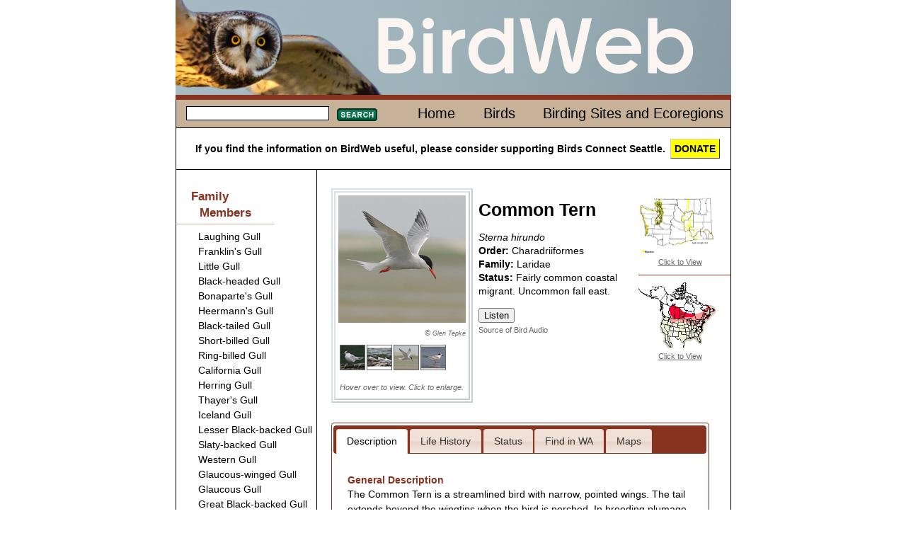

--- FILE ---
content_type: text/html; charset=iso-8859-1
request_url: http://threatwww.birdweb.org/Birdweb/bird/common_tern
body_size: 68284
content:

<!DOCTYPE html>
<html lang="en" xmlns:birdweb="http://birdweb.org/birdweb/ns#">
<head id="ctl00_ctl00_Head1"><meta charset="utf-8" /><title>
	Common Tern
</title><meta name="keywords" content="birds Washington Seattle connect" /><link href="../css/html5reset-1.6.1.css" type="text/css" rel="stylesheet" /><link href="../css/grids.css" type="text/css" rel="stylesheet" /><link href="../css/jquery-ui-1.8.16.custom.css" type="text/css" rel="stylesheet" /><link href="../css/style.css" type="text/css" rel="stylesheet" /><link href="../css/print.css" type="text/css" rel="stylesheet" media="print" /><link rel="icon" href="../favicon.ico?v=3" /><link rel="apple-touch-icon" sizes="180x180" href="../apple-touch-icon.png" /><link rel="icon" type="image/png" sizes="32x32" href="../favicon-32x32.png" /><link rel="icon" type="image/png" sizes="16x16" href="../favicon-16x16.png" /><link rel="manifest" href="../site.webmanifest" /><link rel="mask-icon" href="../safari-pinned-tab.svg" color="#5bbad5" /><meta name="msapplication-TileColor" content="#da532c" /><meta name="theme-color" content="#ffffff" />
    
    <!--<script src="http://www.google.com/jsapi?key=ABQIAAAAAvmhbKBo_tkJTDMmYNqoUxSTG3jLdssCAhrLeFgMLAd1GPj2dRTDj1VVz1VRMgSj8VJgvyLP_DDwkQ"
        type="text/javascript"></script>-->
    
    <script type="text/javascript" src="https://ajax.googleapis.com/ajax/libs/jquery/1.5.2/jquery.min.js"></script>
    <script type="text/javascript" src="https://ajax.googleapis.com/ajax/libs/jqueryui/1.8.17/jquery-ui.min.js"></script>
<meta name="description" content="Common Tern habitat, behavior, diet, migration patterns, conservation status, and nesting." /><meta property="og:description" content="Common Tern habitat, behavior, diet, migration patterns, conservation status, and nesting." /><meta property="og:site_name" content="BirdWeb" /><meta property="og:url" content="http://birdweb.org/birdweb/bird/common_tern" /><meta property="og:type" content="birdweb:bird" /><meta property="og:image" content="http://birdweb.org/birdweb/images/cote_fl_gt_l.jpg" /><meta property="og:title" content="Common Tern" /></head>
<body>
    <header>
        
        <a href="/">
        <img src='http://threatwww.birdweb.org/Birdweb/web_images/birdweblogo.png' height="134" width="785"
            alt="banner image" />
        </a>
       
    </header>
    <div id="main" role="main">
        <nav>
            <div class="line">
                
    <table class='topnav'>
        <tr>
            <td>
                
<form action="http://threatwww.birdweb.org/Birdweb/searchresults" method="post" id='sform'>
<fieldset>
    <legend></legend>
    <input class="searchbox searchbox_small" type="text" size="10" name="terms"
        id="search" />
    <button class='searchbutton searchbutton_small'>
        Search</button>
</fieldset>
</form>
<script type="text/javascript">
$(function () {
         $.widget("custom.catcomplete", $.ui.autocomplete, {
        _renderMenu: function (ul, items) {
            var self = this,
				currentCategory = "";
            $.each(items, function (index, item) {
                if (item.category != currentCategory) {
                    var category = "";
                    switch (item.category) {
                        case 's': category = "Birding Sites"; break;
                        case 'e': category = "Ecoregions"; break;
                        default: category = "";
                    }
                    ul.append("<li class='ui-autocomplete-category'>" + category + "</li>");
                    currentCategory = item.category;
                }
                self._renderItem(ul, item);
            });
        }
    });
	        var data = [{label:"Fulvous Whistling-Duck",category:""},{label:"Taiga Bean-Goose",category:""},{label:"Greater White-fronted Goose",category:""},{label:"Emperor Goose",category:""},{label:"Snow Goose",category:""},{label:"Ross's Goose",category:""},{label:"Brant",category:""},{label:"Cackling Goose",category:""},{label:"Canada Goose",category:""},{label:"Mute Swan",category:""},{label:"Trumpeter Swan",category:""},{label:"Tundra Swan",category:""},{label:"Wood Duck",category:""},{label:"Gadwall",category:""},{label:"Falcated Duck",category:""},{label:"Eurasian Wigeon",category:""},{label:"American Wigeon",category:""},{label:"American Black Duck",category:""},{label:"Mallard",category:""},{label:"Blue-winged Teal",category:""},{label:"Cinnamon Teal",category:""},{label:"Northern Shoveler",category:""},{label:"Northern Pintail",category:""},{label:"Garganey",category:""},{label:"Baikal Teal",category:""},{label:"Green-winged Teal",category:""},{label:"Canvasback",category:""},{label:"Redhead",category:""},{label:"Ring-necked Duck",category:""},{label:"Tufted Duck",category:""},{label:"Greater Scaup",category:""},{label:"Lesser Scaup",category:""},{label:"Steller's Eider",category:""},{label:"King Eider",category:""},{label:"Common Eider",category:""},{label:"Harlequin Duck",category:""},{label:"Surf Scoter",category:""},{label:"White-winged Scoter",category:""},{label:"Black Scoter",category:""},{label:"Long-tailed Duck",category:""},{label:"Bufflehead",category:""},{label:"Common Goldeneye",category:""},{label:"Barrow's Goldeneye",category:""},{label:"Smew",category:""},{label:"Hooded Merganser",category:""},{label:"Common Merganser",category:""},{label:"Red-breasted Merganser",category:""},{label:"Ruddy Duck",category:""},{label:"Chukar",category:""},{label:"Gray Partridge",category:""},{label:"Ring-necked Pheasant",category:""},{label:"Ruffed Grouse",category:""},{label:"Greater Sage-Grouse",category:""},{label:"Spruce Grouse",category:""},{label:"White-tailed Ptarmigan",category:""},{label:"Dusky Grouse",category:""},{label:"Sooty Grouse",category:""},{label:"Sharp-tailed Grouse",category:""},{label:"Wild Turkey",category:""},{label:"Mountain Quail",category:""},{label:"California Quail",category:""},{label:"Northern Bobwhite",category:""},{label:"Red-throated Loon",category:""},{label:"Arctic Loon",category:""},{label:"Pacific Loon",category:""},{label:"Common Loon",category:""},{label:"Yellow-billed Loon",category:""},{label:"Pied-billed Grebe",category:""},{label:"Horned Grebe",category:""},{label:"Red-necked Grebe",category:""},{label:"Eared Grebe",category:""},{label:"Western Grebe",category:""},{label:"Clark's Grebe",category:""},{label:"Shy Albatross",category:""},{label:"Laysan Albatross",category:""},{label:"Black-footed Albatross",category:""},{label:"Short-tailed Albatross",category:""},{label:"Northern Fulmar",category:""},{label:"Murphy's Petrel",category:""},{label:"Mottled Petrel",category:""},{label:"Cook's Petrel",category:""},{label:"Pink-footed Shearwater",category:""},{label:"Flesh-footed Shearwater",category:""},{label:"Greater Shearwater",category:""},{label:"Wedge-tailed Shearwater",category:""},{label:"Buller's Shearwater",category:""},{label:"Sooty Shearwater",category:""},{label:"Short-tailed Shearwater",category:""},{label:"Manx Shearwater",category:""},{label:"Wilson's Storm-Petrel",category:""},{label:"Fork-tailed Storm-Petrel",category:""},{label:"Leach's Storm-Petrel",category:""},{label:"Ashy Storm-Petrel",category:""},{label:"Red-billed Tropicbird",category:""},{label:"Blue-footed Booby",category:""},{label:"Brown Booby",category:""},{label:"American White Pelican",category:""},{label:"Brown Pelican",category:""},{label:"Brandt's Cormorant",category:""},{label:"Double-crested Cormorant",category:""},{label:"Red-faced Cormorant",category:""},{label:"Pelagic Cormorant",category:""},{label:"Magnificent Frigatebird",category:""},{label:"American Bittern",category:""},{label:"Great Blue Heron",category:""},{label:"Great Egret",category:""},{label:"Snowy Egret",category:""},{label:"Little Blue Heron",category:""},{label:"Cattle Egret",category:""},{label:"Green Heron",category:""},{label:"Black-crowned Night-Heron",category:""},{label:"Yellow-crowned Night-Heron",category:""},{label:"White Ibis",category:""},{label:"Glossy Ibis",category:""},{label:"White-faced Ibis",category:""},{label:"Turkey Vulture",category:""},{label:"California Condor",category:""},{label:"Osprey",category:""},{label:"White-tailed Kite",category:""},{label:"Bald Eagle",category:""},{label:"Northern Harrier",category:""},{label:"Sharp-shinned Hawk",category:""},{label:"Cooper's Hawk",category:""},{label:"Northern Goshawk",category:""},{label:"Red-shouldered Hawk",category:""},{label:"Broad-winged Hawk",category:""},{label:"Swainson's Hawk",category:""},{label:"Red-tailed Hawk",category:""},{label:"Ferruginous Hawk",category:""},{label:"Rough-legged Hawk",category:""},{label:"Golden Eagle",category:""},{label:"Crested Caracara",category:""},{label:"Eurasian Kestrel",category:""},{label:"American Kestrel",category:""},{label:"Merlin",category:""},{label:"Eurasian Hobby",category:""},{label:"Gyrfalcon",category:""},{label:"Peregrine Falcon",category:""},{label:"Prairie Falcon",category:""},{label:"Yellow Rail",category:""},{label:"Virginia Rail",category:""},{label:"Sora",category:""},{label:"American Coot",category:""},{label:"Sandhill Crane",category:""},{label:"Black-bellied Plover",category:""},{label:"American Golden-Plover",category:""},{label:"Pacific Golden-Plover",category:""},{label:"Snowy Plover",category:""},{label:"Semipalmated Plover",category:""},{label:"Piping Plover",category:""},{label:"Killdeer",category:""},{label:"Mountain Plover",category:""},{label:"Eurasian Dotterel",category:""},{label:"Black Oystercatcher",category:""},{label:"Black-necked Stilt",category:""},{label:"American Avocet",category:""},{label:"Spotted Sandpiper",category:""},{label:"Solitary Sandpiper",category:""},{label:"Gray-tailed Tattler",category:""},{label:"Wandering Tattler",category:""},{label:"Greater Yellowlegs",category:""},{label:"Willet",category:""},{label:"Lesser Yellowlegs",category:""},{label:"Upland Sandpiper",category:""},{label:"Little Curlew",category:""},{label:"Whimbrel",category:""},{label:"Bristle-thighed Curlew",category:""},{label:"Long-billed Curlew",category:""},{label:"Hudsonian Godwit",category:""},{label:"Bar-tailed Godwit",category:""},{label:"Marbled Godwit",category:""},{label:"Ruddy Turnstone",category:""},{label:"Black Turnstone",category:""},{label:"Surfbird",category:""},{label:"Great Knot",category:""},{label:"Red Knot",category:""},{label:"Sanderling",category:""},{label:"Semipalmated Sandpiper",category:""},{label:"Western Sandpiper",category:""},{label:"Red-necked Stint",category:""},{label:"Little Stint",category:""},{label:"Temminck's Stint",category:""},{label:"Least Sandpiper",category:""},{label:"White-rumped Sandpiper",category:""},{label:"Baird's Sandpiper",category:""},{label:"Pectoral Sandpiper",category:""},{label:"Sharp-tailed Sandpiper",category:""},{label:"Rock Sandpiper",category:""},{label:"Dunlin",category:""},{label:"Curlew Sandpiper",category:""},{label:"Stilt Sandpiper",category:""},{label:"Buff-breasted Sandpiper",category:""},{label:"Ruff",category:""},{label:"Short-billed Dowitcher",category:""},{label:"Long-billed Dowitcher",category:""},{label:"Jack Snipe",category:""},{label:"Wilson's Snipe",category:""},{label:"Wilson's Phalarope",category:""},{label:"Red-necked Phalarope",category:""},{label:"Red Phalarope",category:""},{label:"Laughing Gull",category:""},{label:"Franklin's Gull",category:""},{label:"Little Gull",category:""},{label:"Black-headed Gull",category:""},{label:"Bonaparte's Gull",category:""},{label:"Heermann's Gull",category:""},{label:"Black-tailed Gull",category:""},{label:"Short-billed Gull",category:""},{label:"Ring-billed Gull",category:""},{label:"California Gull",category:""},{label:"Herring Gull",category:""},{label:"Thayer's Gull",category:""},{label:"Iceland Gull",category:""},{label:"Lesser Black-backed Gull",category:""},{label:"Slaty-backed Gull",category:""},{label:"Western Gull",category:""},{label:"Glaucous-winged Gull",category:""},{label:"Glaucous Gull",category:""},{label:"Great Black-backed Gull",category:""},{label:"Sabine's Gull",category:""},{label:"Black-legged Kittiwake",category:""},{label:"Red-legged Kittiwake",category:""},{label:"Ross's Gull",category:""},{label:"Ivory Gull",category:""},{label:"Least Tern",category:""},{label:"Caspian Tern",category:""},{label:"Black Tern",category:""},{label:"Common Tern",category:""},{label:"Arctic Tern",category:""},{label:"Forster's Tern",category:""},{label:"Elegant Tern",category:""},{label:"South Polar Skua",category:""},{label:"Pomarine Jaeger",category:""},{label:"Parasitic Jaeger",category:""},{label:"Long-tailed Jaeger",category:""},{label:"Common Murre",category:""},{label:"Thick-billed Murre",category:""},{label:"Pigeon Guillemot",category:""},{label:"Long-billed Murrelet",category:""},{label:"Marbled Murrelet",category:""},{label:"Kittlitz's Murrelet",category:""},{label:"Xantus's Murrelet",category:""},{label:"Ancient Murrelet",category:""},{label:"Cassin's Auklet",category:""},{label:"Parakeet Auklet",category:""},{label:"Whiskered Auklet",category:""},{label:"Rhinoceros Auklet",category:""},{label:"Horned Puffin",category:""},{label:"Tufted Puffin",category:""},{label:"Rock Pigeon",category:""},{label:"Band-tailed Pigeon",category:""},{label:"Eurasian Collared-Dove",category:""},{label:"White-winged Dove",category:""},{label:"Mourning Dove",category:""},{label:"Yellow-billed Cuckoo",category:""},{label:"Black-billed Cuckoo",category:""},{label:"Barn Owl",category:""},{label:"Flammulated Owl",category:""},{label:"Western Screech-Owl",category:""},{label:"Great Horned Owl",category:""},{label:"Snowy Owl",category:""},{label:"Northern Hawk Owl",category:""},{label:"Northern Pygmy-Owl",category:""},{label:"Burrowing Owl",category:""},{label:"Spotted Owl",category:""},{label:"Barred Owl",category:""},{label:"Great Gray Owl",category:""},{label:"Long-eared Owl",category:""},{label:"Short-eared Owl",category:""},{label:"Boreal Owl",category:""},{label:"Northern Saw-whet Owl",category:""},{label:"Common Nighthawk",category:""},{label:"Common Poorwill",category:""},{label:"Black Swift",category:""},{label:"Vaux's Swift",category:""},{label:"White-throated Swift",category:""},{label:"Ruby-throated Hummingbird",category:""},{label:"Black-chinned Hummingbird",category:""},{label:"Anna's Hummingbird",category:""},{label:"Costa's Hummingbird",category:""},{label:"Calliope Hummingbird",category:""},{label:"Broad-tailed Hummingbird",category:""},{label:"Rufous Hummingbird",category:""},{label:"Allen's Hummingbird",category:""},{label:"Belted Kingfisher",category:""},{label:"Lewis's Woodpecker",category:""},{label:"Acorn Woodpecker",category:""},{label:"Williamson's Sapsucker",category:""},{label:"Yellow-bellied Sapsucker",category:""},{label:"Red-naped Sapsucker",category:""},{label:"Red-breasted Sapsucker",category:""},{label:"Downy Woodpecker",category:""},{label:"Hairy Woodpecker",category:""},{label:"White-headed Woodpecker",category:""},{label:"American Three-toed Woodpecker",category:""},{label:"Black-backed Woodpecker",category:""},{label:"Northern Flicker",category:""},{label:"Pileated Woodpecker",category:""},{label:"Olive-sided Flycatcher",category:""},{label:"Western Wood-Pewee",category:""},{label:"Alder Flycatcher",category:""},{label:"Willow Flycatcher",category:""},{label:"Least Flycatcher",category:""},{label:"Hammond's Flycatcher",category:""},{label:"Gray Flycatcher",category:""},{label:"Dusky Flycatcher",category:""},{label:"Western Flycatcher",category:""},{label:"Black Phoebe",category:""},{label:"Eastern Phoebe",category:""},{label:"Say's Phoebe",category:""},{label:"Vermilion Flycatcher",category:""},{label:"Ash-throated Flycatcher",category:""},{label:"Tropical Kingbird",category:""},{label:"Western Kingbird",category:""},{label:"Eastern Kingbird",category:""},{label:"Scissor-tailed Flycatcher",category:""},{label:"Fork-tailed Flycatcher",category:""},{label:"Loggerhead Shrike",category:""},{label:"Northern Shrike",category:""},{label:"White-eyed Vireo",category:""},{label:"Yellow-throated Vireo",category:""},{label:"Cassin's Vireo",category:""},{label:"Blue-headed Vireo",category:""},{label:"Hutton's Vireo",category:""},{label:"Warbling Vireo",category:""},{label:"Philadelphia Vireo",category:""},{label:"Red-eyed Vireo",category:""},{label:"Gray Jay",category:""},{label:"Steller's Jay",category:""},{label:"Blue Jay",category:""},{label:"California Scrub-Jay",category:""},{label:"Pinyon Jay",category:""},{label:"Clark's Nutcracker",category:""},{label:"Black-billed Magpie",category:""},{label:"American Crow",category:""},{label:"Northwestern Crow",category:""},{label:"Common Raven",category:""},{label:"Sky Lark",category:""},{label:"Horned Lark",category:""},{label:"Purple Martin",category:""},{label:"Tree Swallow",category:""},{label:"Violet-green Swallow",category:""},{label:"Northern Rough-winged Swallow",category:""},{label:"Bank Swallow",category:""},{label:"Cliff Swallow",category:""},{label:"Barn Swallow",category:""},{label:"Black-capped Chickadee",category:""},{label:"Mountain Chickadee",category:""},{label:"Chestnut-backed Chickadee",category:""},{label:"Boreal Chickadee",category:""},{label:"Bushtit",category:""},{label:"Red-breasted Nuthatch",category:""},{label:"White-breasted Nuthatch",category:""},{label:"Pygmy Nuthatch",category:""},{label:"Brown Creeper",category:""},{label:"Rock Wren",category:""},{label:"Canyon Wren",category:""},{label:"Bewick's Wren",category:""},{label:"House Wren",category:""},{label:"Pacific Wren",category:""},{label:"Marsh Wren",category:""},{label:"American Dipper",category:""},{label:"Golden-crowned Kinglet",category:""},{label:"Ruby-crowned Kinglet",category:""},{label:"Blue-gray Gnatcatcher",category:""},{label:"Northern Wheatear",category:""},{label:"Western Bluebird",category:""},{label:"Mountain Bluebird",category:""},{label:"Townsend's Solitaire",category:""},{label:"Veery",category:""},{label:"Gray-cheeked Thrush",category:""},{label:"Swainson's Thrush",category:""},{label:"Hermit Thrush",category:""},{label:"Dusky Thrush",category:""},{label:"Redwing",category:""},{label:"American Robin",category:""},{label:"Varied Thrush",category:""},{label:"Gray Catbird",category:""},{label:"Northern Mockingbird",category:""},{label:"Sage Thrasher",category:""},{label:"Brown Thrasher",category:""},{label:"European Starling",category:""},{label:"Siberian Accentor",category:""},{label:"Eastern Yellow Wagtail",category:""},{label:"White Wagtail",category:""},{label:"Red-throated Pipit",category:""},{label:"American Pipit",category:""},{label:"Bohemian Waxwing",category:""},{label:"Cedar Waxwing",category:""},{label:"Phainopepla",category:""},{label:"Blue-winged Warbler",category:""},{label:"Golden-winged Warbler",category:""},{label:"Tennessee Warbler",category:""},{label:"Orange-crowned Warbler",category:""},{label:"Nashville Warbler",category:""},{label:"Northern Parula",category:""},{label:"Yellow Warbler",category:""},{label:"Chestnut-sided Warbler",category:""},{label:"Magnolia Warbler",category:""},{label:"Cape May Warbler",category:""},{label:"Black-throated Blue Warbler",category:""},{label:"Yellow-rumped Warbler",category:""},{label:"Black-throated Gray Warbler",category:""},{label:"Black-throated Green Warbler",category:""},{label:"Townsend's Warbler",category:""},{label:"Hermit Warbler",category:""},{label:"Blackburnian Warbler",category:""},{label:"Yellow-throated Warbler",category:""},{label:"Prairie Warbler",category:""},{label:"Palm Warbler",category:""},{label:"Bay-breasted Warbler",category:""},{label:"Blackpoll Warbler",category:""},{label:"Black-and-white Warbler",category:""},{label:"American Redstart",category:""},{label:"Prothonotary Warbler",category:""},{label:"Ovenbird",category:""},{label:"Northern Waterthrush",category:""},{label:"Kentucky Warbler",category:""},{label:"Mourning Warbler",category:""},{label:"MacGillivray's Warbler",category:""},{label:"Common Yellowthroat",category:""},{label:"Hooded Warbler",category:""},{label:"Wilson's Warbler",category:""},{label:"Yellow-breasted Chat",category:""},{label:"Summer Tanager",category:""},{label:"Western Tanager",category:""},{label:"Green-tailed Towhee",category:""},{label:"Spotted Towhee",category:""},{label:"American Tree Sparrow",category:""},{label:"Chipping Sparrow",category:""},{label:"Clay-colored Sparrow",category:""},{label:"Brewer's Sparrow",category:""},{label:"Vesper Sparrow",category:""},{label:"Lark Sparrow",category:""},{label:"Black-throated Sparrow",category:""},{label:"Sage Sparrow",category:""},{label:"Lark Bunting",category:""},{label:"Savannah Sparrow",category:""},{label:"Grasshopper Sparrow",category:""},{label:"Le Conte's Sparrow",category:""},{label:"Nelson's Sharp-tailed Sparrow",category:""},{label:"Fox Sparrow",category:""},{label:"Song Sparrow",category:""},{label:"Lincoln's Sparrow",category:""},{label:"Swamp Sparrow",category:""},{label:"White-throated Sparrow",category:""},{label:"Harris's Sparrow",category:""},{label:"White-crowned Sparrow",category:""},{label:"Golden-crowned Sparrow",category:""},{label:"Dark-eyed Junco",category:""},{label:"Lapland Longspur",category:""},{label:"Chestnut-collared Longspur",category:""},{label:"Rustic Bunting",category:""},{label:"Snow Bunting",category:""},{label:"McKay's Bunting",category:""},{label:"Rose-breasted Grosbeak",category:""},{label:"Black-headed Grosbeak",category:""},{label:"Lazuli Bunting",category:""},{label:"Indigo Bunting",category:""},{label:"Painted Bunting",category:""},{label:"Dickcissel",category:""},{label:"Bobolink",category:""},{label:"Red-winged Blackbird",category:""},{label:"Tricolored Blackbird",category:""},{label:"Western Meadowlark",category:""},{label:"Yellow-headed Blackbird",category:""},{label:"Rusty Blackbird",category:""},{label:"Brewer's Blackbird",category:""},{label:"Common Grackle",category:""},{label:"Great-tailed Grackle",category:""},{label:"Brown-headed Cowbird",category:""},{label:"Orchard Oriole",category:""},{label:"Hooded Oriole",category:""},{label:"Bullock's Oriole",category:""},{label:"Baltimore Oriole",category:""},{label:"Scott's Oriole",category:""},{label:"Brambling",category:""},{label:"Gray-crowned Rosy-Finch",category:""},{label:"Pine Grosbeak",category:""},{label:"Purple Finch",category:""},{label:"Cassin's Finch",category:""},{label:"House Finch",category:""},{label:"Red Crossbill",category:""},{label:"White-winged Crossbill",category:""},{label:"Common Redpoll",category:""},{label:"Hoary Redpoll",category:""},{label:"Pine Siskin",category:""},{label:"Lesser Goldfinch",category:""},{label:"American Goldfinch",category:""},{label:"Evening Grosbeak",category:""},{label:"House Sparrow",category:""},{label:"Big Four Ice Caves",category:"s"},{label:"Big Meadow Lake",category:"s"},{label:"Biscuit Ridge",category:"s"},{label:"Blaine/Semiahmoo/Drayton Harbor",category:"s"},{label:"Bonaparte Lake/Lost Lake/Toroda Creek",category:"s"},{label:"Bottle Beach State Park",category:"s"},{label:"Bowerman Basin",category:"s"},{label:"Brooks Memorial State Park",category:"s"},{label:"Bunchgrass Meadows",category:"s"},{label:"Cape Disappointment State Park",category:"s"},{label:"Chehalis River Valley",category:"s"},{label:"Cle Elum - Northern Pacific (Railroad) Ponds",category:"s"},{label:"Colockum Road",category:"s"},{label:"Columbia National Wildlife Refuge",category:"s"},{label:"Conboy Lake National Wildlife Refuge",category:"s"},{label:"Coppei Creek",category:"s"},{label:"County Line Ponds",category:"s"},{label:"Crockett Lake",category:"s"},{label:"Desert Wildlife Area",category:"s"},{label:"Federation Forest State Park",category:"s"},{label:"Forks",category:"s"},{label:"Fort Simcoe State Park",category:"s"},{label:"Hardy Burn",category:"s"},{label:"Jasper Mountain",category:"s"},{label:"Kent Ponds",category:"s"},{label:"Little Pend Oreille National Wildlife Refuge",category:"s"},{label:"Little Spokane River Natural Area",category:"s"},{label:"Marrowstone Island/Oak Bay",category:"s"},{label:"Marymoor Park",category:"s"},{label:"Mima Mounds",category:"s"},{label:"Mount Rainier National Park - Sunrise",category:"s"},{label:"Mount Saint Helens National Volcanic Monument - Johnston Ridge",category:"s"},{label:"Naches Peak Loop",category:"s"},{label:"Nisqually National Wildlife Refuge",category:"s"},{label:"North Potholes Reservoir",category:"s"},{label:"Northrup Canyon State Park",category:"s"},{label:"Ocean Shores",category:"s"},{label:"Olympic National Park - Hurricane Ridge",category:"s"},{label:"Pelagic Trips",category:"s"},{label:"Point No Point",category:"s"},{label:"Port Susan Bay",category:"s"},{label:"Potholes State Park",category:"s"},{label:"Quartermaster Harbor",category:"s"},{label:"Quilomene Wildlife Area",category:"s"},{label:"Rainy Pass",category:"s"},{label:"Reardan - Audubon Lake",category:"s"},{label:"Ridgefield National Wildlife Refuge",category:"s"},{label:"Rock Creek Road",category:"s"},{label:"Rockport State Park",category:"s"},{label:"Salmo Mountain",category:"s"},{label:"Samish Flats",category:"s"},{label:"San Juan Islands",category:"s"},{label:"Scatter Creek Wildlife Area",category:"s"},{label:"Seattle - Discovery Park",category:"s"},{label:"Seattle - Green Lake",category:"s"},{label:"Seattle - Union Bay Natural Area (Montlake Fill)",category:"s"},{label:"Sequim/Dungeness",category:"s"},{label:"Snoqualmie River Valley",category:"s"},{label:"Sprague Lake and Environs",category:"s"},{label:"Steigerwald Lake National Wildlife Refuge",category:"s"},{label:"Tiffany Springs/Roger Lake",category:"s"},{label:"Tokeland",category:"s"},{label:"Toppenish Creek/Toppenish National Wildlife Refuge",category:"s"},{label:"Trout Lake",category:"s"},{label:"Turnbull National Wildlife Refuge",category:"s"},{label:"Walla Walla River Delta",category:"s"},{label:"Washington Pass",category:"s"},{label:"Wenas Campground",category:"s"},{label:"Wenatchee Confluence State Park",category:"s"},{label:"Blue Mountains",category:"e"},{label:"Canadian Rockies",category:"e"},{label:"Columbia Plateau",category:"e"},{label:"East Cascades",category:"e"},{label:"North Cascades",category:"e"},{label:"Oceanic",category:"e"},{label:"Okanogan",category:"e"},{label:"Pacific Northwest Coast",category:"e"},{label:"Puget Trough",category:"e"},{label:"West Cascades",category:"e"}];

	        $("#search").catcomplete({
	            delay: 0,
	            source: data,
                select: function(event,ui) {
                           $("#search").val(ui.item.label);
                           $(this).closest("form").submit();
                        }
	        });

            $("#sform button").css("background", "url(\"http://threatwww.birdweb.org/Birdweb/web_images/search_button_small.jpg\")" );
            $("#sform button").hover(
                function(){
                    $(this).css("background-position","0 -17px");
                },
                function(){
                    $(this).css("background-position","");
                }
            );
            $("#sform button").mousedown(function(){
                                  $(this).css("background-position","0 -34px");
                                })
                              .mouseup(function(){
                                  $(this).css("background-position","");
                                  $(this).closest("form").submit(); //needed to make the button work in IE7
                              });
	    });
</script>
            </td>
            <td class='topnavmenu'>
                <ul>
                    <li id='menuhome'><a href='http://threatwww.birdweb.org/Birdweb/'>Home</a></li>
                    <li id='menubirds'><a href='http://threatwww.birdweb.org/Birdweb/birds'>Birds</a></li>
                    <li id='menuecoregions'><a href='http://threatwww.birdweb.org/Birdweb/sites'>Birding Sites and Ecoregions</a></li>
                </ul>
            </td>
        </tr>
    </table>

            </div>
            <div class="donate">
                If you find the information on BirdWeb useful, please consider supporting Birds Connect Seattle. <a href="https://birdsconnectsea.org/donate/" class="donatebutton">DONATE</a>
            </div>
        </nav>
        
<nav class='sidenav unit' id='leftside'>

    
    
<div class='familymembers'><h2>Family Members</h2><ul><li><a class='thumbnail' href='http://threatwww.birdweb.org/Birdweb/bird/laughing_gull'><span class='popupimage'><img src='http://threatwww.birdweb.org/Birdweb/images/lagu_tg_s.jpg' alt='Adult breeding' title='Adult breeding'/></span><span>Laughing Gull</span></a></li><li><a class='thumbnail' href='http://threatwww.birdweb.org/Birdweb/bird/franklins_gull'><span class='popupimage'><img src='http://threatwww.birdweb.org/Birdweb/images/frgu_wfl_gl_s.jpg' alt='Adult nonbreeding' title='Adult nonbreeding'/></span><span>Franklin's Gull</span></a></li><li><a class='thumbnail' href='http://threatwww.birdweb.org/Birdweb/bird/little_gull'><span class='popupimage'><img src='http://threatwww.birdweb.org/Birdweb/images/ligu_jfl_gt_s.jpg' alt='Immature (1st winter) in flight. Note: dark carpal bar on top of wing and dark cap.' title='Immature (1st winter) in flight. Note: dark carpal bar on top of wing and dark cap.'/></span><span>Little Gull</span></a></li><li><a class='thumbnail' href='http://threatwww.birdweb.org/Birdweb/bird/black-headed_gull'><span class='popupimage'><img src='http://threatwww.birdweb.org/Birdweb/images/bhgu_w_tg_s.jpg' alt='Adult nonbreeding. Note: redish bill and legs.' title='Adult nonbreeding. Note: redish bill and legs.'/></span><span>Black-headed Gull</span></a></li><li><a class='thumbnail' href='http://threatwww.birdweb.org/Birdweb/bird/bonapartes_gull'><span class='popupimage'><img src='http://threatwww.birdweb.org/Birdweb/images/bogu_w_tg_s.jpg' alt='Adult nonbreeding. Note: dark ear spot.' title='Adult nonbreeding. Note: dark ear spot.'/></span><span>Bonaparte's Gull</span></a></li><li><a class='thumbnail' href='http://threatwww.birdweb.org/Birdweb/bird/heermanns_gull'><span class='popupimage'><img src='http://threatwww.birdweb.org/Birdweb/images/heeg_tg_s.jpg' alt='Adult breeding' title='Adult breeding'/></span><span>Heermann's Gull</span></a></li><li><a class='thumbnail' href='http://threatwww.birdweb.org/Birdweb/bird/black-tailed_gull'><span class='popupimage'><img src='http://threatwww.birdweb.org/Birdweb/images/btgu_a2_gth_s.jpg' alt='Adult. Note: pale eye, sooty nape, dark bill band with red tip, and yellow legs.' title='Adult. Note: pale eye, sooty nape, dark bill band with red tip, and yellow legs.'/></span><span>Black-tailed Gull</span></a></li><li><a class='thumbnail' href='http://threatwww.birdweb.org/Birdweb/bird/short-billed_gull'><span class='popupimage'><img src='http://threatwww.birdweb.org/Birdweb/images/megu_fl_gt_s.jpg' alt='Adult breeding. Note: small, unmarked yellow bill and large white mirror on wing.' title='Adult breeding. Note: small, unmarked yellow bill and large white mirror on wing.'/></span><span>Short-billed Gull</span></a></li><li><a class='thumbnail' href='http://threatwww.birdweb.org/Birdweb/bird/ring-billed_gull'><span class='popupimage'><img src='http://threatwww.birdweb.org/Birdweb/images/rbgu_gl_s.jpg' alt='Adult breeding plumage. Note: yellow bill with dark ring, yellow legs, pale eye, and light gray mantle.' title='Adult breeding plumage. Note: yellow bill with dark ring, yellow legs, pale eye, and light gray mantle.'/></span><span>Ring-billed Gull</span></a></li><li><a class='thumbnail' href='http://threatwww.birdweb.org/Birdweb/bird/california_gull'><span class='popupimage'><img src='http://threatwww.birdweb.org/Birdweb/images/cagu_jp_s.jpg' alt='Adult breeding. Note: relatively dark mantle, red and black on tip of the bill and yellow legs' title='Adult breeding. Note: relatively dark mantle, red and black on tip of the bill and yellow legs'/></span><span>California Gull</span></a></li><li><a class='thumbnail' href='http://threatwww.birdweb.org/Birdweb/bird/herring_gull'><span class='popupimage'><img src='http://threatwww.birdweb.org/Birdweb/images/herg_w_jp_s.jpg' alt='Adult nonbreeding. Note: yellow iris and pink legs.' title='Adult nonbreeding. Note: yellow iris and pink legs.'/></span><span>Herring Gull</span></a></li><li><a class='thumbnail' href='http://threatwww.birdweb.org/Birdweb/bird/thayers_gull'><span class='popupimage'><img src='http://threatwww.birdweb.org/Birdweb/images/thgu_w_jp_s.jpg' alt='Adult nonbreeding. Note: bright pink legs, more rounded head, less pronounced gonydeal angle, dark eye.' title='Adult nonbreeding. Note: bright pink legs, more rounded head, less pronounced gonydeal angle, dark eye.'/></span><span>Thayer's Gull</span></a></li><li><a class='thumbnail' href='http://threatwww.birdweb.org/Birdweb/bird/iceland_gull'><span class='popupimage'><img src='http://threatwww.birdweb.org/Birdweb/images/icgu_j_gt_s.jpg' alt='Juvenile. Note: very pale overall with a dove-like head.' title='Juvenile. Note: very pale overall with a dove-like head.'/></span><span>Iceland Gull</span></a></li><li><a class='thumbnail' href='http://threatwww.birdweb.org/Birdweb/bird/lesser_black-backed_gull'><span class='popupimage'><img src='http://threatwww.birdweb.org/Birdweb/images/lbbg_fl_gl_s.jpg' alt='Adult breeding' title='Adult breeding'/></span><span>Lesser Black-backed Gull</span></a></li><li><a class='thumbnail' href='http://threatwww.birdweb.org/Birdweb/bird/slaty-backed_gull'><span class='popupimage'><img src='http://threatwww.birdweb.org/Birdweb/images/sbgu_j_jp_s.jpg' alt='Immature (2nd winter)' title='Immature (2nd winter)'/></span><span>Slaty-backed Gull</span></a></li><li><a class='thumbnail' href='http://threatwww.birdweb.org/Birdweb/bird/western_gull'><span class='popupimage'><img src='http://threatwww.birdweb.org/Birdweb/images/wegu_tg_s.jpg' alt='Adult breeding. Note: dark gray mantle, darker primary tips, and pink legs.' title='Adult breeding. Note: dark gray mantle, darker primary tips, and pink legs.'/></span><span>Western Gull</span></a></li><li><a class='thumbnail' href='http://threatwww.birdweb.org/Birdweb/bird/glaucous-winged_gull'><span class='popupimage'><img src='http://threatwww.birdweb.org/Birdweb/images/gwgu_gt_s.jpg' alt='Adult breeding. Note: gray primary tips same color as mantle.' title='Adult breeding. Note: gray primary tips same color as mantle.'/></span><span>Glaucous-winged Gull</span></a></li><li><a class='thumbnail' href='http://threatwww.birdweb.org/Birdweb/bird/glaucous_gull'><span class='popupimage'><img src='http://threatwww.birdweb.org/Birdweb/images/glgu_fl_jp_s.jpg' alt='Adult nonbreeding' title='Adult nonbreeding'/></span><span>Glaucous Gull</span></a></li><li><a class='thumbnail' href='http://threatwww.birdweb.org/Birdweb/bird/great_black-backed_gull'><span class='popupimage'><img src='http://threatwww.birdweb.org/Birdweb/images/gbbg_tg_s.jpg' alt='Adult. Note: dark mantle and pale pink legs.' title='Adult. Note: dark mantle and pale pink legs.'/></span><span>Great Black-backed Gull</span></a></li><li><a class='thumbnail' href='http://threatwww.birdweb.org/Birdweb/bird/sabines_gull'><span class='popupimage'><img src='http://threatwww.birdweb.org/Birdweb/images/sagu_wfl_jp_s.jpg' alt='Adult nonbreeding. Note: partial gray hood. Black bill with yellow tip and wing pattern distinctive.' title='Adult nonbreeding. Note: partial gray hood. Black bill with yellow tip and wing pattern distinctive.'/></span><span>Sabine's Gull</span></a></li><li><a class='thumbnail' href='http://threatwww.birdweb.org/Birdweb/bird/black-legged_kittiwake'><span class='popupimage'><img src='http://threatwww.birdweb.org/Birdweb/images/blki_gt_s.jpg' alt='Adult breeding' title='Adult breeding'/></span><span>Black-legged Kittiwake</span></a></li><li><a class='thumbnail' href='http://threatwww.birdweb.org/Birdweb/bird/red-legged_kittiwake'><span class='popupimage'><img src='http://threatwww.birdweb.org/Birdweb/images/rlki_fl_gt_s.jpg' alt='Adult' title='Adult'/></span><span>Red-legged Kittiwake</span></a></li><li><a class='thumbnail' href='http://threatwww.birdweb.org/Birdweb/bird/rosss_gull'><span class='popupimage'><img src='http://threatwww.birdweb.org/Birdweb/images/rogu_wfl_gth_s.jpg' alt='Winter plumage adult. Note: dark underwing and white trailing edge of wing.' title='Winter plumage adult. Note: dark underwing and white trailing edge of wing.'/></span><span>Ross's Gull</span></a></li><li><a class='thumbnail' href='http://threatwww.birdweb.org/Birdweb/bird/ivory_gull'><span class='popupimage'><img src='http://threatwww.birdweb.org/Birdweb/images/ivgu_gt_s.jpg' alt='Adult' title='Adult'/></span><span>Ivory Gull</span></a></li><li><a class='thumbnail' href='http://threatwww.birdweb.org/Birdweb/bird/least_tern'><span class='popupimage'><img src='http://threatwww.birdweb.org/Birdweb/images/lete_fl_gl_s.jpg' alt='Adult breeding in flight. Note: white forehead, yellow bill with black tip and two black primaries.' title='Adult breeding in flight. Note: white forehead, yellow bill with black tip and two black primaries.'/></span><span>Least Tern</span></a></li><li><a class='thumbnail' href='http://threatwww.birdweb.org/Birdweb/bird/caspian_tern'><span class='popupimage'><img src='http://threatwww.birdweb.org/Birdweb/images/cate_fl_jp_s.jpg' alt='Adult breeding. Note: heavy red bill' title='Adult breeding. Note: heavy red bill'/></span><span>Caspian Tern</span></a></li><li><a class='thumbnail' href='http://threatwww.birdweb.org/Birdweb/bird/black_tern'><span class='popupimage'><img src='http://threatwww.birdweb.org/Birdweb/images/blte_fl_gl_s.jpg' alt='Adult breeding' title='Adult breeding'/></span><span>Black Tern</span></a></li><li><a class='thumbnail' href='http://threatwww.birdweb.org/Birdweb/bird/common_tern'><span class='popupimage'><img src='http://threatwww.birdweb.org/Birdweb/images/cote_fl_gt_s.jpg' alt='Adult breeding. Note: red bill with black tip and dark upper primaries.' title='Adult breeding. Note: red bill with black tip and dark upper primaries.'/></span><span class='current_bird'>Common Tern</span></a></li><li><a class='thumbnail' href='http://threatwww.birdweb.org/Birdweb/bird/arctic_tern'><span class='popupimage'><img src='http://threatwww.birdweb.org/Birdweb/images/arte_gt_s.jpg' alt='Adult breeding. Note: short all red bill and legs' title='Adult breeding. Note: short all red bill and legs'/></span><span>Arctic Tern</span></a></li><li><a class='thumbnail' href='http://threatwww.birdweb.org/Birdweb/bird/forsters_tern'><span class='popupimage'><img src='http://threatwww.birdweb.org/Birdweb/images/fote_fl_tg_s.jpg' alt='Adult breeding. Note: orange bill with black tip.' title='Adult breeding. Note: orange bill with black tip.'/></span><span>Forster's Tern</span></a></li><li><a class='thumbnail' href='http://threatwww.birdweb.org/Birdweb/bird/elegant_tern'><span class='popupimage'><img src='http://threatwww.birdweb.org/Birdweb/images/elte_wfl_tg_s.jpg' alt='Adult nonbreeding, note long, thin, decurved bill' title='Adult nonbreeding, note long, thin, decurved bill'/></span><span>Elegant Tern</span></a></li></ul></div>


<div style='text-align:center' ><a href="https://birdsconnectsea.org/donate/"  target="_blank" id="support_sas" class="">Support<br/>Birds Connect Seattle</a></div><aside class="sas_promo "><header><img src='http://threatwww.birdweb.org/Birdweb/web_images/get_involved_leftnav_banner.jpg' alt='birders with binoculars' /></header><article><h3>Get Involved With<br />Birds Connect Seattle!</h3><ul><li><a href="https://birdsconnectsea.org/get-involved/go-birding/" target="_blank">Go Birding!</a></li><li><a href="https://birdsconnectsea.org/get-involved/volunteer/" target="_blank">Volunteer</a></li><li><a href="https://birdsconnectsea.org/learn/classes/" target="_blank">Adult Classes</a></li><li><a href="https://birdsconnectsea.org/learn/youth-programs/nature-camp/" target="_blank">Nature Camp</a></li><li><a href="https://birdsconnectsea.org/the-nature-shop/" target="_blank">Nature Shop</a></li></ul><footer></footer>
</nav>

        
<article class='content' id='maincontent'>

    <a name="description"></a>
    
            
<div class="photo ">
    
            <figure>
                <a href='#' data-width='500' data-height='500' data-image_url='http://threatwww.birdweb.org/Birdweb/bigger_image.aspx?id=4062&type=p'><img src='http://threatwww.birdweb.org/Birdweb/images/cote_fl_gt_l.jpg' width='180' height='180' title="Adult breeding. Note: red bill with black tip and dark upper primaries." alt="Adult breeding. Note: red bill with black tip and dark upper primaries."/></a>
                <figcaption>
                    
<div class="credit"><span>&copy; <a href='http://www.pbase.com/gtepke'>Glen Tepke</a></span>
</div>
                </figcaption>
            </figure>
        
    <div id='filmstripscroll'><div id='filmstripholder'><ul id='filmstrip'><li class='birdgallery'><a href='#' data-image_url='http://threatwww.birdweb.org/Birdweb/bigger_image.aspx?id=11559&type=p' data-width='500' data-height='500'><img src="http://threatwww.birdweb.org/Birdweb/images/cote_w_gth_t.jpg" width='34' height='34' title="Adult molting into winter plumage." alt="Adult molting into winter plumage." data-large_file='http://threatwww.birdweb.org/Birdweb/images/cote_w_gth_l.jpg' data-contributor='Gregg Thompson' data-contributor_url=''/></a></li><li class='birdgallery'><a href='#' data-image_url='http://threatwww.birdweb.org/Birdweb/bigger_image.aspx?id=11563&type=p' data-width='500' data-height='500'><img src="http://threatwww.birdweb.org/Birdweb/images/cote_bw_gth_t.jpg" width='34' height='34' title="Adults (left to right) in breeding, molting, and winter plumages." alt="Adults (left to right) in breeding, molting, and winter plumages." data-large_file='http://threatwww.birdweb.org/Birdweb/images/cote_bw_gth_l.jpg' data-contributor='Gregg Thompson' data-contributor_url=''/></a></li><li class='birdgallery'><a href='#' data-image_url='http://threatwww.birdweb.org/Birdweb/bigger_image.aspx?id=4062&type=p' data-width='500' data-height='500'><img src="http://threatwww.birdweb.org/Birdweb/images/cote_fl_gt_t.jpg" width='34' height='34' title="Adult breeding. Note: red bill with black tip and dark upper primaries." alt="Adult breeding. Note: red bill with black tip and dark upper primaries." data-large_file='http://threatwww.birdweb.org/Birdweb/images/cote_fl_gt_l.jpg' data-contributor='Glen Tepke' data-contributor_url='http://www.pbase.com/gtepke'/></a></li><li class='birdgallery'><a href='#' data-image_url='http://threatwww.birdweb.org/Birdweb/bigger_image.aspx?id=4067&type=p' data-width='500' data-height='500'><img src="http://threatwww.birdweb.org/Birdweb/images/cote_w_gl_t.jpg" width='34' height='34' title="Adult nonbreeding. Note: dark carpal bar and nape." alt="Adult nonbreeding. Note: dark carpal bar and nape." data-large_file='http://threatwww.birdweb.org/Birdweb/images/cote_w_gl_l.jpg' data-contributor='Greg Lavaty' data-contributor_url='http://www.pbase.com/dadas115'/></a></li></ul></div></div><div id='slider'></div><p>Hover over to view. Click to enlarge.</p>
</div>

            
            <div id="bird_summary">
            <h1 id="commonname">
                Common Tern
            </h1>
            <div id="scientific_name">
                Sterna
                hirundo
            </div>
            <div>
            <label>
                Order:
            </label>
            <a href='#' id='orderdialog'>
                Charadriiformes
            </a>
            <div id='infodialogorder'>
                This is a large and highly varied group of birds that do not have many outward similarities. Most are water birds that feed on invertebrates or small aquatic creatures.   The order is well represented in Washington, with seven families:
                </div>
            </div>
            <div>
            <label>
                Family:
            </label>
            <a href='#' id='familydialog'>
                Laridae
            </a>
                       <div id='infodialogfamily'>
                The family Laridae is made up of birds closely associated with water. Distributed throughout the world, representatives of this family nest on every continent, including Antarctica. Most are long-lived birds, many of which do not breed until they are three or four years old. Most are colony nesters and nest on the ground. Clutch size is generally small, varying from one to four eggs. Both parents incubate the eggs and help feed the young. The young typically hatch covered with down and stay in the nest for a few days, after which they leave the nest but stay nearby. Most, especially in Washington, raise a single brood a year. This group is known for its elaborate displays in the air and on the ground.<br/><br/>The Washington representatives of this family can be split into two groups, or subfamilies. The adaptable <i>gulls</i> are the most familiar. Sociable in all seasons, they are mainly coastal, but a number of species also nest inland. Many&#8212;but not all&#8212;are found around people. Gulls have highly variable foraging techniques and diets. <i>Terns</i> forage in flight, swooping to catch fish or insects. They dive headfirst into the water for fish. Although they are likely to be near water, they spend less time swimming than gulls.
                </div>
            </div>
            <div>
            <label> Status: </label>Fairly common coastal migrant. Uncommon fall east.
            </div>
            <ul id='badges'></ul>
            <div>
            <label><button onclick="document.getElementById('player').play()">Listen</button></label><audio id = 'player'><source src="http://threatwww.birdweb.org/Birdweb/sounds/cote.mp3"></audio><div class='credit no_print'><a href='http://threatwww.birdweb.org/Birdweb/audiosource'>Source of Bird Audio</a></div>
            </div>
            </div>
            <div class='map no_print'><a href='#'><img height='92' width='109' src='http://threatwww.birdweb.org/Birdweb/images/sthi.jpg'></a><p><a href='#'>Click to View</a></p><div></div><a href='#'><img height='92' width='109' src='http://threatwww.birdweb.org/Birdweb/images/cotemap.gif'></a><p><a href='#'>Click to View</a></p></div>

            <div id="tabs">
                <ul>
                    <li><a href="#description">Description</a></li>
                    <li><a href="#life_history">Life History</a></li>
                    <li><a href="#status">Status</a></li>
                    <li><a href="#find_in_wa">Find in WA</a></li>
                    <li><a href="#maps">Maps</a></li>
                </ul>
                <div id="description">
                    <div class='details'><h3>General Description</h3><p>The Common Tern is a streamlined bird with narrow, pointed wings. The tail extends beyond the wingtips when the bird is perched. In breeding plumage, the Common Tern has a light gray mantle and belly, a white tail, a white face, and a black cap. Unlike many larger terns, the Common Tern does not have a crest. The bill is bright red with a dark tip (the dark tip is often gone by July), and the legs are red. In the non-breeding season, this tern has black legs, a black bill, and a white forehead. A bold, dark bar is visible on the wrist of first-year birds. The outer wing feathers are dark. Juveniles are brownish with orange bills and legs. As they age, they lose the brown wash and look like non-breeding-plumage adults.</p></div>
                </div>
                <div id="life_history">
                    
                    <div class='details'><h3>Habitat</h3><p>Common Terns frequent lakes, rivers, oceans, bays, and beaches. During the summer, they use a wide range of coastal and inland aquatic breeding habitats, but most are found in lowlands, with undisturbed flat islands or beaches surrounded by shallow water. In winter, they are more restricted to warm water coastlines.</p></div>
                    <div class='details'><h3>Behavior</h3><p>The Common Tern forages in flight, flying over the water, hovering, and dropping out of the air to catch prey below the surface. They also occasionally steal food from other terns.</p></div>
                    <div class='details'><h3>Diet</h3><p>Small fish are the mainstay of the Common Tern's diet, along with insects, crustaceans, and other aquatic creatures.</p></div>
                    <div class='details'><h3>Nesting</h3><p>Breeding starts at 3 to 4 years. Most nesting takes place in colonies, but some isolated pairs will breed as well. Both sexes help to make a shallow scrape in soil or sand, which they line with vegetation and other debris. Incubation of the 1 to 3 eggs lasts for about 3 weeks. After a few days, the young leave the nest, but stay nearby. Both parents help feed the young, which first fly at 3 to 4 weeks of age, but stay with the adults for another couple of months.</p></div>
                </div>
                <div id="status">
                    <div class='details'><h3>Migration Status</h3><p>After breeding, Common Terns may move short distances north before beginning their southward journey. A few fall migrants may linger in the north until November. Common Terns rarely winter in North America, preferring coasts as far south as Peru and Argentina.</p></div>
                    <div class='details'><h3>Conservation Status</h3><p>Some populations, especially those in northeastern North America, have declined recently due to competition and predation from large gulls. Coastal populations have become more and more concentrated into fewer colonies. Some inland populations have also experienced decline.</p></div>
                </div>
                <div id="find_in_wa">
                    <div class='details'><h3>When and Where to Find in Washington</h3><p>The closest Common Tern breeding colonies are in Alberta and central Montana. In Washington, this tern is a common migrant in coastal areas in saltwater and sandy-shore habitats in May through early June, and then again from August through October. It is uncommon in freshwater habitats. In eastern Washington, it is a rare spring migrant and fairly common in small numbers in fall.</p></div>
                    
<div id='concern'><h2 class='details' id='abundance'><a name='checklist'></a> <span class='no_print'><a href='http://threatwww.birdweb.org/Birdweb/abundancecode/bird_detail' target='_blank'><img id='info' src='http://threatwww.birdweb.org/Birdweb/web_images/information.png' title='Abundance Code Definitions' alt='Abundance Code Definitions'/></a></span>Abundance</h2><table><caption>C=Common; F=Fairly Common; U=Uncommon; R=Rare; I=Irregular</caption><tr><th>Ecoregion</th><th>Jan</th><th>Feb</th><th>Mar</th><th>Apr</th><th>May</th><th>Jun</th><th>Jul</th><th>Aug</th><th>Sep</th><th>Oct</th><th>Nov</th><th>Dec</th></tr><tr><th class='birdname'><a href='http://threatwww.birdweb.org/Birdweb/ecoregion/oceanic'>Oceanic</a></th><td> </td><td> </td><td> </td><td> </td><td> </td><td> </td><td> </td><td> </td><td> </td><td> </td><td> </td><td> </td></tr><tr class=altrow><th class='birdname'><a href='http://threatwww.birdweb.org/Birdweb/ecoregion/pacific_northwest_coast'>Pacific Northwest Coast</a></th><td> </td><td> </td><td> </td><td>U</td><td>C</td><td> </td><td>R</td><td>F</td><td>F</td><td>U</td><td> </td><td> </td></tr><tr><th class='birdname'><a href='http://threatwww.birdweb.org/Birdweb/ecoregion/puget_trough'>Puget Trough</a></th><td> </td><td> </td><td> </td><td> </td><td>R</td><td> </td><td>R</td><td>F</td><td>C</td><td>U</td><td> </td><td> </td></tr><tr class=altrow><th class='birdname'><a href='http://threatwww.birdweb.org/Birdweb/ecoregion/north_cascades'>North Cascades</a></th><td> </td><td> </td><td> </td><td> </td><td> </td><td> </td><td> </td><td> </td><td> </td><td> </td><td> </td><td> </td></tr><tr><th class='birdname'><a href='http://threatwww.birdweb.org/Birdweb/ecoregion/west_cascades'>West Cascades</a></th><td> </td><td> </td><td> </td><td> </td><td> </td><td> </td><td>U</td><td>U</td><td>R</td><td> </td><td> </td><td> </td></tr><tr class=altrow><th class='birdname'><a href='http://threatwww.birdweb.org/Birdweb/ecoregion/east_cascades'>East Cascades</a></th><td> </td><td> </td><td> </td><td> </td><td> </td><td> </td><td> </td><td> </td><td> </td><td> </td><td> </td><td> </td></tr><tr><th class='birdname'><a href='http://threatwww.birdweb.org/Birdweb/ecoregion/okanogan'>Okanogan</a></th><td> </td><td> </td><td> </td><td> </td><td> </td><td> </td><td> </td><td> </td><td>R</td><td> </td><td> </td><td> </td></tr><tr class=altrow><th class='birdname'><a href='http://threatwww.birdweb.org/Birdweb/ecoregion/canadian_rockies'>Canadian Rockies</a></th><td> </td><td> </td><td> </td><td> </td><td> </td><td> </td><td> </td><td> </td><td> </td><td> </td><td> </td><td> </td></tr><tr><th class='birdname'><a href='http://threatwww.birdweb.org/Birdweb/ecoregion/blue_mountains'>Blue Mountains</a></th><td> </td><td> </td><td> </td><td> </td><td> </td><td> </td><td> </td><td> </td><td> </td><td> </td><td> </td><td> </td></tr><tr class=altrow><th class='birdname'><a href='http://threatwww.birdweb.org/Birdweb/ecoregion/columbia_plateau'>Columbia Plateau</a></th><td> </td><td> </td><td> </td><td> </td><td> </td><td> </td><td> </td><td>U</td><td>F</td><td>R</td><td> </td><td> </td></tr></table></div>
                </div>
                <div id="maps">
                    <div class='details'><h3>Washington Range Map</h3><p><img src='http://threatwww.birdweb.org/Birdweb/images/sthi.jpg'/></p></div>
                    <div class='details'><h3>North American Range Map</h3><p><img class='map_legend' src='http://threatwww.birdweb.org/Birdweb/web_images/species_map_legend.jpg' alt='North America map legend'/><img src='http://threatwww.birdweb.org/Birdweb/images/cotemap.gif'class='na_map'/></p></div>
                </div>
            </div>
        
    
<div class='familymembers'><h2>Family Members</h2><ul><li class='birdphotos'><a class='thumbnail' href='http://threatwww.birdweb.org/Birdweb/bird/laughing_gull'><img src='http://threatwww.birdweb.org/Birdweb/images/lagu_tg_s.jpg' alt='Adult breeding' title='Adult breeding'/><span>Laughing Gull</span><span class='latinname'>Larus atricilla</span></a></li><li class='birdphotos'><a class='thumbnail' href='http://threatwww.birdweb.org/Birdweb/bird/franklins_gull'><img src='http://threatwww.birdweb.org/Birdweb/images/frgu_wfl_gl_s.jpg' alt='Adult nonbreeding' title='Adult nonbreeding'/><span>Franklin's Gull</span><span class='latinname'>Larus pipixcan</span></a></li><li class='birdphotos'><a class='thumbnail' href='http://threatwww.birdweb.org/Birdweb/bird/little_gull'><img src='http://threatwww.birdweb.org/Birdweb/images/ligu_jfl_gt_s.jpg' alt='Immature (1st winter) in flight. Note: dark carpal bar on top of wing and dark cap.' title='Immature (1st winter) in flight. Note: dark carpal bar on top of wing and dark cap.'/><span>Little Gull</span><span class='latinname'>Larus minutus</span></a></li><li class='birdphotos'><a class='thumbnail' href='http://threatwww.birdweb.org/Birdweb/bird/black-headed_gull'><img src='http://threatwww.birdweb.org/Birdweb/images/bhgu_w_tg_s.jpg' alt='Adult nonbreeding. Note: redish bill and legs.' title='Adult nonbreeding. Note: redish bill and legs.'/><span>Black-headed Gull</span><span class='latinname'>Larus ridibundus</span></a></li><li class='birdphotos'><a class='thumbnail' href='http://threatwww.birdweb.org/Birdweb/bird/bonapartes_gull'><img src='http://threatwww.birdweb.org/Birdweb/images/bogu_w_tg_s.jpg' alt='Adult nonbreeding. Note: dark ear spot.' title='Adult nonbreeding. Note: dark ear spot.'/><span>Bonaparte's Gull</span><span class='latinname'>Larus philadelphia</span></a></li><li class='birdphotos'><a class='thumbnail' href='http://threatwww.birdweb.org/Birdweb/bird/heermanns_gull'><img src='http://threatwww.birdweb.org/Birdweb/images/heeg_tg_s.jpg' alt='Adult breeding' title='Adult breeding'/><span>Heermann's Gull</span><span class='latinname'>Larus heermanni</span></a></li><li class='birdphotos'><a class='thumbnail' href='http://threatwww.birdweb.org/Birdweb/bird/black-tailed_gull'><img src='http://threatwww.birdweb.org/Birdweb/images/btgu_a2_gth_s.jpg' alt='Adult. Note: pale eye, sooty nape, dark bill band with red tip, and yellow legs.' title='Adult. Note: pale eye, sooty nape, dark bill band with red tip, and yellow legs.'/><span>Black-tailed Gull</span><span class='latinname'>Larus crassirostris</span></a></li><li class='birdphotos'><a class='thumbnail' href='http://threatwww.birdweb.org/Birdweb/bird/short-billed_gull'><img src='http://threatwww.birdweb.org/Birdweb/images/megu_fl_gt_s.jpg' alt='Adult breeding. Note: small, unmarked yellow bill and large white mirror on wing.' title='Adult breeding. Note: small, unmarked yellow bill and large white mirror on wing.'/><span>Short-billed Gull</span><span class='latinname'>Larus canus</span></a></li><li class='birdphotos'><a class='thumbnail' href='http://threatwww.birdweb.org/Birdweb/bird/ring-billed_gull'><img src='http://threatwww.birdweb.org/Birdweb/images/rbgu_gl_s.jpg' alt='Adult breeding plumage. Note: yellow bill with dark ring, yellow legs, pale eye, and light gray mantle.' title='Adult breeding plumage. Note: yellow bill with dark ring, yellow legs, pale eye, and light gray mantle.'/><span>Ring-billed Gull</span><span class='latinname'>Larus delawarensis</span></a></li><li class='birdphotos'><a class='thumbnail' href='http://threatwww.birdweb.org/Birdweb/bird/california_gull'><img src='http://threatwww.birdweb.org/Birdweb/images/cagu_jp_s.jpg' alt='Adult breeding. Note: relatively dark mantle, red and black on tip of the bill and yellow legs' title='Adult breeding. Note: relatively dark mantle, red and black on tip of the bill and yellow legs'/><span>California Gull</span><span class='latinname'>Larus californicus</span></a></li><li class='birdphotos'><a class='thumbnail' href='http://threatwww.birdweb.org/Birdweb/bird/herring_gull'><img src='http://threatwww.birdweb.org/Birdweb/images/herg_w_jp_s.jpg' alt='Adult nonbreeding. Note: yellow iris and pink legs.' title='Adult nonbreeding. Note: yellow iris and pink legs.'/><span>Herring Gull</span><span class='latinname'>Larus argentatus</span></a></li><li class='birdphotos'><a class='thumbnail' href='http://threatwww.birdweb.org/Birdweb/bird/thayers_gull'><img src='http://threatwww.birdweb.org/Birdweb/images/thgu_w_jp_s.jpg' alt='Adult nonbreeding. Note: bright pink legs, more rounded head, less pronounced gonydeal angle, dark eye.' title='Adult nonbreeding. Note: bright pink legs, more rounded head, less pronounced gonydeal angle, dark eye.'/><span>Thayer's Gull</span><span class='latinname'>Larus thayeri</span></a></li><li class='birdphotos'><a class='thumbnail' href='http://threatwww.birdweb.org/Birdweb/bird/iceland_gull'><img src='http://threatwww.birdweb.org/Birdweb/images/icgu_j_gt_s.jpg' alt='Juvenile. Note: very pale overall with a dove-like head.' title='Juvenile. Note: very pale overall with a dove-like head.'/><span>Iceland Gull</span><span class='latinname'>Larus glaucoides</span></a></li><li class='birdphotos'><a class='thumbnail' href='http://threatwww.birdweb.org/Birdweb/bird/lesser_black-backed_gull'><img src='http://threatwww.birdweb.org/Birdweb/images/lbbg_fl_gl_s.jpg' alt='Adult breeding' title='Adult breeding'/><span>Lesser Black-backed Gull</span><span class='latinname'>Larus fuscus</span></a></li><li class='birdphotos'><a class='thumbnail' href='http://threatwww.birdweb.org/Birdweb/bird/slaty-backed_gull'><img src='http://threatwww.birdweb.org/Birdweb/images/sbgu_j_jp_s.jpg' alt='Immature (2nd winter)' title='Immature (2nd winter)'/><span>Slaty-backed Gull</span><span class='latinname'>Larus schistisagus</span></a></li><li class='birdphotos'><a class='thumbnail' href='http://threatwww.birdweb.org/Birdweb/bird/western_gull'><img src='http://threatwww.birdweb.org/Birdweb/images/wegu_tg_s.jpg' alt='Adult breeding. Note: dark gray mantle, darker primary tips, and pink legs.' title='Adult breeding. Note: dark gray mantle, darker primary tips, and pink legs.'/><span>Western Gull</span><span class='latinname'>Larus occidentalis</span></a></li><li class='birdphotos'><a class='thumbnail' href='http://threatwww.birdweb.org/Birdweb/bird/glaucous-winged_gull'><img src='http://threatwww.birdweb.org/Birdweb/images/gwgu_gt_s.jpg' alt='Adult breeding. Note: gray primary tips same color as mantle.' title='Adult breeding. Note: gray primary tips same color as mantle.'/><span>Glaucous-winged Gull</span><span class='latinname'>Larus glaucescens</span></a></li><li class='birdphotos'><a class='thumbnail' href='http://threatwww.birdweb.org/Birdweb/bird/glaucous_gull'><img src='http://threatwww.birdweb.org/Birdweb/images/glgu_fl_jp_s.jpg' alt='Adult nonbreeding' title='Adult nonbreeding'/><span>Glaucous Gull</span><span class='latinname'>Larus hyperboreus</span></a></li><li class='birdphotos'><a class='thumbnail' href='http://threatwww.birdweb.org/Birdweb/bird/great_black-backed_gull'><img src='http://threatwww.birdweb.org/Birdweb/images/gbbg_tg_s.jpg' alt='Adult. Note: dark mantle and pale pink legs.' title='Adult. Note: dark mantle and pale pink legs.'/><span>Great Black-backed Gull</span><span class='latinname'>Larus marinus</span></a></li><li class='birdphotos'><a class='thumbnail' href='http://threatwww.birdweb.org/Birdweb/bird/sabines_gull'><img src='http://threatwww.birdweb.org/Birdweb/images/sagu_wfl_jp_s.jpg' alt='Adult nonbreeding. Note: partial gray hood. Black bill with yellow tip and wing pattern distinctive.' title='Adult nonbreeding. Note: partial gray hood. Black bill with yellow tip and wing pattern distinctive.'/><span>Sabine's Gull</span><span class='latinname'>Xema sabini</span></a></li><li class='birdphotos'><a class='thumbnail' href='http://threatwww.birdweb.org/Birdweb/bird/black-legged_kittiwake'><img src='http://threatwww.birdweb.org/Birdweb/images/blki_gt_s.jpg' alt='Adult breeding' title='Adult breeding'/><span>Black-legged Kittiwake</span><span class='latinname'>Rissa tridactyla</span></a></li><li class='birdphotos'><a class='thumbnail' href='http://threatwww.birdweb.org/Birdweb/bird/red-legged_kittiwake'><img src='http://threatwww.birdweb.org/Birdweb/images/rlki_fl_gt_s.jpg' alt='Adult' title='Adult'/><span>Red-legged Kittiwake</span><span class='latinname'>Rissa brevirostris</span></a></li><li class='birdphotos'><a class='thumbnail' href='http://threatwww.birdweb.org/Birdweb/bird/rosss_gull'><img src='http://threatwww.birdweb.org/Birdweb/images/rogu_wfl_gth_s.jpg' alt='Winter plumage adult. Note: dark underwing and white trailing edge of wing.' title='Winter plumage adult. Note: dark underwing and white trailing edge of wing.'/><span>Ross's Gull</span><span class='latinname'>Rhodostethia rosea</span></a></li><li class='birdphotos'><a class='thumbnail' href='http://threatwww.birdweb.org/Birdweb/bird/ivory_gull'><img src='http://threatwww.birdweb.org/Birdweb/images/ivgu_gt_s.jpg' alt='Adult' title='Adult'/><span>Ivory Gull</span><span class='latinname'>Pagophila eburnea</span></a></li><li class='birdphotos'><a class='thumbnail' href='http://threatwww.birdweb.org/Birdweb/bird/least_tern'><img src='http://threatwww.birdweb.org/Birdweb/images/lete_fl_gl_s.jpg' alt='Adult breeding in flight. Note: white forehead, yellow bill with black tip and two black primaries.' title='Adult breeding in flight. Note: white forehead, yellow bill with black tip and two black primaries.'/><span>Least Tern</span><span class='latinname'>Sternula antillarum</span></a></li><li class='birdphotos'><a class='thumbnail' href='http://threatwww.birdweb.org/Birdweb/bird/caspian_tern'><img src='http://threatwww.birdweb.org/Birdweb/images/cate_fl_jp_s.jpg' alt='Adult breeding. Note: heavy red bill' title='Adult breeding. Note: heavy red bill'/><span>Caspian Tern</span><span class='latinname'>Hydroprogne caspia</span></a></li><li class='birdphotos'><a class='thumbnail' href='http://threatwww.birdweb.org/Birdweb/bird/black_tern'><img src='http://threatwww.birdweb.org/Birdweb/images/blte_fl_gl_s.jpg' alt='Adult breeding' title='Adult breeding'/><span>Black Tern</span><span class='latinname'>Chlidonias niger</span></a></li><li class='birdphotos'><a class='thumbnail' href='http://threatwww.birdweb.org/Birdweb/bird/common_tern'><img src='http://threatwww.birdweb.org/Birdweb/images/cote_fl_gt_s.jpg' alt='Adult breeding. Note: red bill with black tip and dark upper primaries.' title='Adult breeding. Note: red bill with black tip and dark upper primaries.'/><span>Common Tern</span><span class='latinname'>Sterna hirundo</span></a></li><li class='birdphotos'><a class='thumbnail' href='http://threatwww.birdweb.org/Birdweb/bird/arctic_tern'><img src='http://threatwww.birdweb.org/Birdweb/images/arte_gt_s.jpg' alt='Adult breeding. Note: short all red bill and legs' title='Adult breeding. Note: short all red bill and legs'/><span>Arctic Tern</span><span class='latinname'>Sterna paradisaea</span></a></li><li class='birdphotos'><a class='thumbnail' href='http://threatwww.birdweb.org/Birdweb/bird/forsters_tern'><img src='http://threatwww.birdweb.org/Birdweb/images/fote_fl_tg_s.jpg' alt='Adult breeding. Note: orange bill with black tip.' title='Adult breeding. Note: orange bill with black tip.'/><span>Forster's Tern</span><span class='latinname'>Sterna forsteri</span></a></li><li class='birdphotos'><a class='thumbnail' href='http://threatwww.birdweb.org/Birdweb/bird/elegant_tern'><img src='http://threatwww.birdweb.org/Birdweb/images/elte_wfl_tg_s.jpg' alt='Adult nonbreeding, note long, thin, decurved bill' title='Adult nonbreeding, note long, thin, decurved bill'/><span>Elegant Tern</span><span class='latinname'>Thalasseus elegans</span></a></li></ul></div>

        <div id='speciesofconcern'>
        <div id='concernpopup' class='ui-widget ui-corner-all'>
        <table>
        <tr>
        <th>Federal Endangered Species List</th><th>Audubon/American Bird Conservancy Watch List</th><th>State Endangered Species List</th><th>Audubon Washington Vulnerable Birds List</th>
        </tr>
        
        </table>
        </div>
        <p><a href='http://threatwww.birdweb.org/Birdweb/specialconcern' hidefocus='hidefocus'>View full list of Washington State's Species of Special Concern</a></p>
        </div>
    <script type="text/javascript" src="http://threatwww.birdweb.org/Birdweb/js/bird_detail.js"></script>
    <script type="text/javascript">
        $(document).ready(function () {
            var tab_number = 0;
            $("#tabs").tabs("option", "selected", tab_number);
        });
    </script>

</article>
<script type="text/javascript">
    $(document).ready(function () {
        if ($("#leftside").height() > $("#maincontent").height()) {
            $("#maincontent").css("min-height",$("#leftside").height());
        } else {
            $("#leftside").css("min-height", $("#maincontent").height());
        }
    });
</script>

        <footer>
            <div class='size1of3 unit'>
                <a href='https://birdsconnectsea.org/'>&copy; Birds Connect Seattle</a>
            </div>
            <div class='size1of3 unit'>
                <a href="mailto:info@birdsconnectsea.org&amp;Subject=BirdWeb%20Feedback">Contact Us</a>
            </div>
            <div class='size1of3 lastUnit'>
                <a href="http://threatwww.birdweb.org/Birdweb/acknowledgments">Credits</a>
            </div>
        </footer>
    </div>
<!-- Google tag (gtag.js) --> <script async src="https://www.googletagmanager.com/gtag/js?id=G-V027PHQF2C"></script> <script> window.dataLayer = window.dataLayer || []; function gtag(){dataLayer.push(arguments);} gtag('js', new Date()); gtag('config', 'G-V027PHQF2C'); </script>

</body>
</html>
